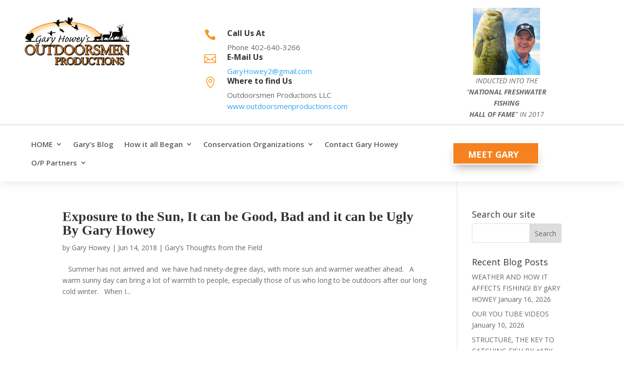

--- FILE ---
content_type: application/javascript; charset=utf8
request_url: https://garyhoweysoutdoors.com/wp-content/plugins/divi-fontawesome-gtm/assets/divi-fontawesome-gtm.js?ver=1.2.1
body_size: 1149
content:
function is_et_fb_gtm_dfa() {
    if( document.getElementById( 'et-fb-app' ) ) {
		return true;
    }
    return false;
}
	
/**
 * Check icon to see if it's a FA icon.
 *
 * @since 1.0.0
 */
function gtm_dfa_check( string ) {
	if( ! string ) {
		return false;
	}
		
	var checkpoint = string.substring(0, 3);
	if( checkpoint === 'fa-' ) {
		return true;
	} else {
		return false;
	}
}
	
/**
 * Add Class
 *
 * @since 1.2.0
 */
var hasClass = function ( elem, className ) {
    return new RegExp( ' ' + className + ' ' ).test( ' ' + elem.className + ' ' );
};
	
/**
 * If element has class
 *
 * @since 1.2.0
 */
var addClass = function ( elem, className ) {
    if ( !hasClass( elem, className ) ) {
    	elem.className += ' ' + className;
    }
};
		
/**
 * Parse icon data and display icons on the front end.
 *
 * @since 1.2.0
 */
function trigger_icons_gtm_dfa() {
		
	var icon_modules = document.body.querySelectorAll('.et_pb_button,.et-pb-icon,.et_overlay,.et_pb_extra_overlay,.et_pb_dmb_breadcrumbs li,.et_pb_dmb_breadcrumbs a,.dwd-slider-fullscreen button.slick-arrow');
	var i = 0;
	
	for( i = 0; i < icon_modules.length; i++ ) {
		
		var module = icon_modules[i];
        
        var icon_parts = '';
															
		if ( module.classList.contains( 'et-pb-icon' ) ) {
								
			var checkpoint = gtm_dfa_check( module.innerHTML );
			if( checkpoint ) {
				addClass( module, 'divi_fontawesome' );
				module.innerHTML =  module.innerHTML.substr(3);
			}
		
		} else {
			
			var checkpoint = gtm_dfa_check( module.getAttribute( 'data-icon') );
		
			if( checkpoint ) {
				module.setAttribute( 'data-icon', module.getAttribute( 'data-icon').substr(3) );
				addClass( module, 'divi_fontawesome' );
			}
		}
	}
}

/**
* Update icons in the FB list
*
* @since    1.2.0
*/
function swap_icon_list_gtm_dfa() {
			
	var icon_list = document.getElementById( 'et-fb-font_icon' ).childNodes;
			
	for( var i = 0; i < icon_list.length; i++ ) {
				
		var icon_item = icon_list[i];
		var checkpoint = gtm_dfa_check( icon_item.dataset.icon );
					
		if( checkpoint ) {
			icon_item.setAttribute( 'data-icon', icon_item.dataset.icon.substr(3) );
			addClass( icon_item, 'divi_fontawesome' );
		}
	}
}
	
/**
 * Listen for the FB to activate
 *
 * @since    1.2.0
 */
function listen_gtm_dfa() {
	var root = document.documentElement;
	var et_fb_observer = new MutationObserver(function(mutations) {
   		mutations.forEach(function() {
        	trigger_icons_gtm_dfa();
        	et_fb_observer.disconnect();
    	});
	});
	var config = { attributes: true, characterData: true };
	et_fb_observer.observe(root, config);
}
	
/**
 * Listen for Changes in app and trigger appropriate icons.
 *
 * @since 1.2.0
 */
var et_fb_gtm_dfa = is_et_fb_gtm_dfa();
		
if( et_fb_gtm_dfa ) {	
			
	var app_id_gtm_dfa = 'et-fb-app';
	var fb_icon_list_gtm_dfa = 'et-fb-font_icon';
			
	// LISTEN FOR OVERALL CHANGES IN THE APP
	document.getElementById( app_id_gtm_dfa ).addEventListener('DOMSubtreeModified', function () {
  				
  		// PARSE ICON DATA
  		trigger_icons_gtm_dfa();
  				
  		// LISTEN FOR ICON LIST
  		if( document.getElementById( fb_icon_list_gtm_dfa ) ) {
  		swap_icon_list_gtm_dfa();
  		}
	}, false);

	listen_gtm_dfa();
} else {
	trigger_icons_gtm_dfa();
}

var fb_modal_observer = new MutationObserver( function( mutations ) {
    mutations.forEach( function( mutation ) {
        
        if ( mutation.addedNodes && mutation.addedNodes.length > 0) {
            // element added to DOM            
            var checkForClass = [].some.call(mutation.addedNodes, function(el) {
                return el.classList.contains('et-fb-modal__module-settings')
            });
            if ( checkForClass ) {
                swap_icon_list_gtm_dfa();
            }
        }
    });
});

var config = {
    attributes: true,
    childList: true,
    characterData: true
};

fb_modal_observer.observe(document.body, config);